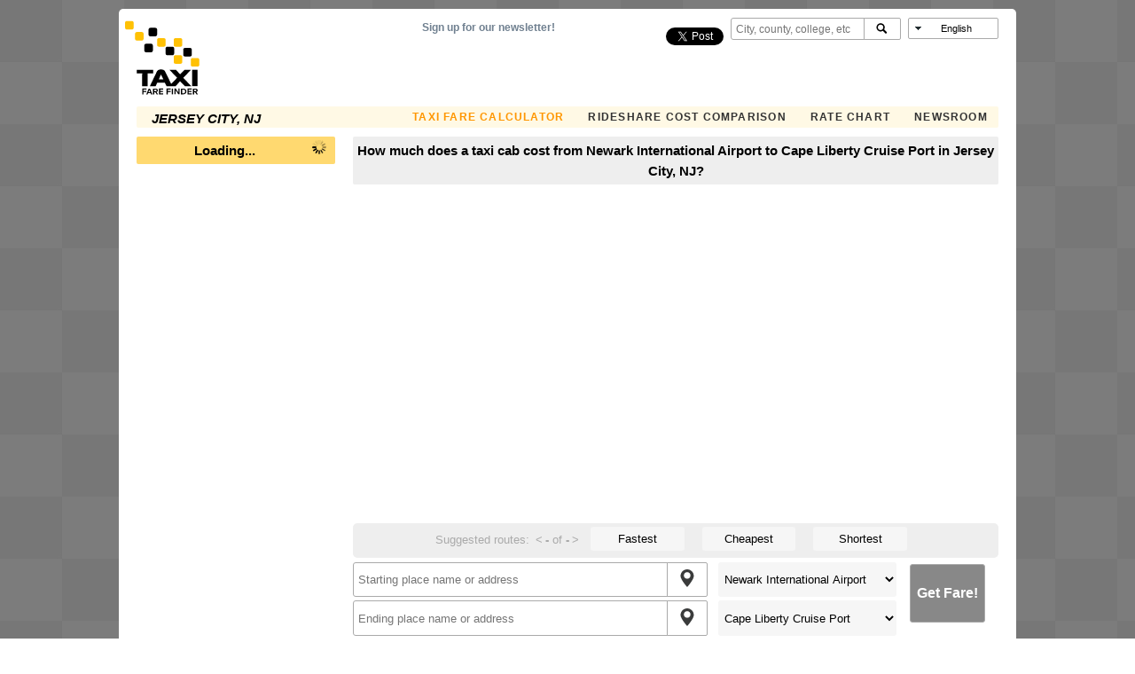

--- FILE ---
content_type: text/html; charset=utf-8
request_url: https://www.google.com/recaptcha/api2/aframe
body_size: 264
content:
<!DOCTYPE HTML><html><head><meta http-equiv="content-type" content="text/html; charset=UTF-8"></head><body><script nonce="8AuhwSP-rAsSaqx2lLWlmg">/** Anti-fraud and anti-abuse applications only. See google.com/recaptcha */ try{var clients={'sodar':'https://pagead2.googlesyndication.com/pagead/sodar?'};window.addEventListener("message",function(a){try{if(a.source===window.parent){var b=JSON.parse(a.data);var c=clients[b['id']];if(c){var d=document.createElement('img');d.src=c+b['params']+'&rc='+(localStorage.getItem("rc::a")?sessionStorage.getItem("rc::b"):"");window.document.body.appendChild(d);sessionStorage.setItem("rc::e",parseInt(sessionStorage.getItem("rc::e")||0)+1);localStorage.setItem("rc::h",'1769787817566');}}}catch(b){}});window.parent.postMessage("_grecaptcha_ready", "*");}catch(b){}</script></body></html>